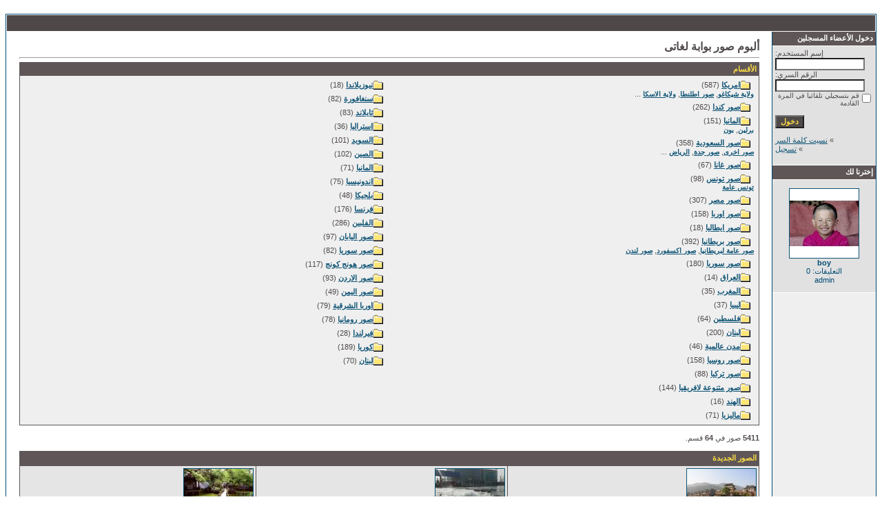

--- FILE ---
content_type: text/html
request_url: http://mail.loghaty.com/photo/index.php?sessionid=bh32bpe6p1tcapdijo5nqropb7
body_size: 5465
content:
<!DOCTYPE HTML PUBLIC "-//W3C//DTD HTML 4.01 Transitional//EN">
<html dir="rtl">
<head>
<title>ألبوم صور بوابة لغاتى</title>
<meta http-equiv="content-type" content="text/html; charset=windows-1256">
<meta name="description" content="ألبوم صور بوابة لغاتى">
<meta name="keywords" content="">
<meta name="robots" content="index,follow">
<meta name="revisit-after" content="10 days">
<meta http-equiv="imagetoolbar" content="no">
<link rel="stylesheet" href="./templates/Maxi-blue/style.css" type="text/css">
<link rel="shortcut icon" href="./favicon.ico">
<script language="javascript" type="text/javascript">
<!--

  var captcha_reload_count = 0;
	var captcha_image_url = "./captcha.php?sessionid=2tl8kpi23qgjs5oaj09pemeo20";
  function new_captcha_image() {
    if (captcha_image_url.indexOf('?') == -1) {
		  document.getElementById('captcha_image').src= captcha_image_url+'?c='+captcha_reload_count;
		} else {
		  document.getElementById('captcha_image').src= captcha_image_url+'&c='+captcha_reload_count;
		}

    document.getElementById('captcha_input').value="";
    document.getElementById('captcha_input').focus();
    captcha_reload_count++;
  }

	function opendetailwindow() { 
    window.open('','detailwindow','toolbar=no,scrollbars=yes,resizable=no,width=680,height=480');
  }
  
  function right(e) {
    if ((document.layers || (document.getElementById && !document.all)) && (e.which == 2 || e.which == 3)) {
      alert("© Copyright by ألبوم صور بوابة لغاتى");
      return false;
    }
    else if (event.button == 2 || event.button == 3) {
      alert("© Copyright by ألبوم صور بوابة لغاتى");
      return false;
    }
    return true;
  }

  if (document.layers){
    document.captureEvents(Event.MOUSEDOWN);
    document.onmousedown = right;
  }
  else if (document.all && !document.getElementById){
    document.onmousedown = right;
  }

	document.oncontextmenu = new Function("alert('© Copyright by ألبوم صور بوابة لغاتى');return false");

// -->
</script>
<link rel="alternate" type="application/rss+xml" title="RSS Feed: ألبوم صور بوابة لغاتى (الصور الجديدة)" href="http://mail.loghaty.com/photo/rss.php?action=images">
</head>
<body bgcolor="#FFFFFF" text="#0F5475" link="#0F5475" vlink="#0F5475" alink="#0F5475">
<br />

<table width="100%" border="0" cellspacing="0" cellpadding="0" align="center">

  <tr> 

    <td> 

      <table width="100%" border="0" cellspacing="0" cellpadding="0" class="tablehead">

        <tr> 

          <td width="100%" colspan="4"><table cellpadding="0" cellspacing="0" width="100%">



</table>

</td>

        </tr>

        

      </table>

    </td>

  </tr>

  <tr> 

    <td class="bordercolor"> 

      <table width="100%" border="0" cellspacing="1" cellpadding="0">

        <tr> 

          <td class="tablebgcolor"> 

            <table width="100%" border="0" cellspacing="1" cellpadding="0">

              <tr> 

                <td class="navbar" height="23"> 

                  

                </td>

              </tr>

            </table>

            <table width="100%" border="0" cellspacing="0" cellpadding="0">

              <tr> 

                <td width="150" class="row2" valign="top">

                  <table width="150" border="0" cellspacing="0" cellpadding="0">

                    <tr> 

                      <td class="head2" height="20"><img src="./templates/Maxi-blue/images/spacer.gif" alt="" width="4" height="4" />دخول الأعضاء المسجلين</td>

                    </tr>

                    <tr> 

                      <td class="tablebgcolor"><img src="./templates/Maxi-blue/images/spacer.gif" alt="" width="1" height="1" /></td>

                    </tr>

                    <tr> 

                      <td align="center" class="row1"><table width="100%" border="0" cellpadding="4" cellspacing="0">
  <tr> 
    <td valign="top" align="left"> 
      <form action="./login.php?sessionid=2tl8kpi23qgjs5oaj09pemeo20" method="post"><input type="hidden" name="__csrf" value="fc00bc982da50eefe6fb3ebc8b56d4df" />

        إسم المستخدم:<br />
        <input type="text" size="10" name="user_name" class="logininput" />
        <br />
        الرقم السري:<br />
        <input type="password" size="10" name="user_password" class="logininput" />
        <br />
        <table border="0" cellspacing="0" cellpadding="0">
          <tr valign="top"> 
            <td><input type="checkbox" name="auto_login" value="1" /></td>
            <td><span class="smalltext">قم بتسجيلي تلقائيا في المرة القادمة</span></td>
          </tr>
        </table>
        <br />
		<input type="submit" value="دخول" class="button" />
      </form>
      » <a href="./member.php?action=lostpassword&amp;sessionid=2tl8kpi23qgjs5oaj09pemeo20">نسيت كلمة السر</a><br />
	  » <a href="./register.php?sessionid=2tl8kpi23qgjs5oaj09pemeo20">تسجيل</a><br>&nbsp;</td>
  </tr>
</table>
</td>

                    </tr>

                    <tr> 

                      <td class="tablebgcolor"><img src="./templates/Maxi-blue/images/spacer.gif" alt="" width="1" height="1" /></td>

                    </tr>

                  </table>

				  
                  <table width="150" border="0" cellspacing="0" cellpadding="0">

                    <tr> 

                      <td class="head2" height="20"> <img src="./templates/Maxi-blue/images/spacer.gif" alt="" width="4" height="4" />إخترنا لك</td>

                    </tr>

                    <tr> 

                      <td class="tablebgcolor"><img src="./templates/Maxi-blue/images/spacer.gif" alt="" width="1" height="1" /></td>

                    </tr>

                    <tr> 

                      <td align="center" class="row1">

					    <br />

                        <a href="./details.php?image_id=3505&amp;sessionid=2tl8kpi23qgjs5oaj09pemeo20"><img src="./data/thumbnails/48/boy.jpg" border="1" width="100" height="100" alt="boy" title="boy" /></a><br /><b>boy</b><br />
التعليقات: 0<br />admin
						<br />

                        <br />

                      </td>

                    </tr>

                    <tr> 

                      <td class="tablebgcolor"><img src="./templates/Maxi-blue/images/spacer.gif" alt="" width="1" height="1" /></td>

                    </tr>

                  </table>

				  
                </td>

                <td width="1" class="bordercolor" valign="top"><img src="./templates/Maxi-blue/images/spacer.gif" alt="" width="1" height="1" /></td>

                <td width="18" valign="top" nowrap><img src="./templates/Maxi-blue/images/spacer.gif" alt="" width="18" height="18" /></td>

                <td width="100%" valign="top">

				  <br />

                  <span class="title">ألبوم صور بوابة لغاتى</span>

				  <br />

				  <hr size="1" />

                  
                  <table width="100%" border="0" cellspacing="0" cellpadding="1">

                    <tr> 

                      <td class="head1"> 

                        <table width="100%" border="0" cellspacing="0" cellpadding="3">

                          <tr> 

                            <td class="head1" valign="top">الأقسام</td>

                          </tr>

                          <tr> 

                            <td class="row2" valign="top">
<table width="100%" border="0" cellpadding="0" cellspacing="0">
<tr>
<td valign="top" width="50%" class="catbgcolor">
<table border="0" cellpadding="3" cellspacing="1">
<tr>
<td valign="top">
<table border="0" cellspacing="0" cellpadding="0">
  <tr> 
    <td valign="top">
	  <img src="./templates/Maxi-blue/images/folder.gif" width="20" height="13" alt="" /> 
      <!--   -->
    </td>
    <td>
	  <a href="./categories.php?cat_id=1&amp;sessionid=2tl8kpi23qgjs5oaj09pemeo20" class="maincat">امريكا</a>&nbsp;(587) 
      	</td>
  </tr>
</table>
<a href="./categories.php?cat_id=61&amp;sessionid=2tl8kpi23qgjs5oaj09pemeo20" class="subcat">ولاية شيكاغو</a>, <a href="./categories.php?cat_id=56&amp;sessionid=2tl8kpi23qgjs5oaj09pemeo20" class="subcat">صور اطلنطا</a>, <a href="./categories.php?cat_id=41&amp;sessionid=2tl8kpi23qgjs5oaj09pemeo20" class="subcat">ولاية الاسكا</a> ...
</td>
</tr>
<tr>
<td valign="top">
<table border="0" cellspacing="0" cellpadding="0">
  <tr> 
    <td valign="top">
	  <img src="./templates/Maxi-blue/images/folder.gif" width="20" height="13" alt="" /> 
      <!--   -->
    </td>
    <td>
	  <a href="./categories.php?cat_id=7&amp;sessionid=2tl8kpi23qgjs5oaj09pemeo20" class="maincat">صور كندا</a>&nbsp;(262) 
      	</td>
  </tr>
</table>
</td>
</tr>
<tr>
<td valign="top">
<table border="0" cellspacing="0" cellpadding="0">
  <tr> 
    <td valign="top">
	  <img src="./templates/Maxi-blue/images/folder.gif" width="20" height="13" alt="" /> 
      <!--   -->
    </td>
    <td>
	  <a href="./categories.php?cat_id=8&amp;sessionid=2tl8kpi23qgjs5oaj09pemeo20" class="maincat">المانيا</a>&nbsp;(151) 
      	</td>
  </tr>
</table>
<a href="./categories.php?cat_id=9&amp;sessionid=2tl8kpi23qgjs5oaj09pemeo20" class="subcat">برلين</a>, <a href="./categories.php?cat_id=10&amp;sessionid=2tl8kpi23qgjs5oaj09pemeo20" class="subcat">بون</a></td>
</tr>
<tr>
<td valign="top">
<table border="0" cellspacing="0" cellpadding="0">
  <tr> 
    <td valign="top">
	  <img src="./templates/Maxi-blue/images/folder.gif" width="20" height="13" alt="" /> 
      <!--   -->
    </td>
    <td>
	  <a href="./categories.php?cat_id=11&amp;sessionid=2tl8kpi23qgjs5oaj09pemeo20" class="maincat">صور السعودية</a>&nbsp;(358) 
      	</td>
  </tr>
</table>
<a href="./categories.php?cat_id=18&amp;sessionid=2tl8kpi23qgjs5oaj09pemeo20" class="subcat">صور اخرى</a>, <a href="./categories.php?cat_id=17&amp;sessionid=2tl8kpi23qgjs5oaj09pemeo20" class="subcat">صور جدة</a>, <a href="./categories.php?cat_id=16&amp;sessionid=2tl8kpi23qgjs5oaj09pemeo20" class="subcat">الرياض</a> ...
</td>
</tr>
<tr>
<td valign="top">
<table border="0" cellspacing="0" cellpadding="0">
  <tr> 
    <td valign="top">
	  <img src="./templates/Maxi-blue/images/folder.gif" width="20" height="13" alt="" /> 
      <!--   -->
    </td>
    <td>
	  <a href="./categories.php?cat_id=19&amp;sessionid=2tl8kpi23qgjs5oaj09pemeo20" class="maincat">صور غانا</a>&nbsp;(67) 
      	</td>
  </tr>
</table>
</td>
</tr>
<tr>
<td valign="top">
<table border="0" cellspacing="0" cellpadding="0">
  <tr> 
    <td valign="top">
	  <img src="./templates/Maxi-blue/images/folder.gif" width="20" height="13" alt="" /> 
      <!--   -->
    </td>
    <td>
	  <a href="./categories.php?cat_id=21&amp;sessionid=2tl8kpi23qgjs5oaj09pemeo20" class="maincat">صور تونس</a>&nbsp;(98) 
      	</td>
  </tr>
</table>
<a href="./categories.php?cat_id=28&amp;sessionid=2tl8kpi23qgjs5oaj09pemeo20" class="subcat">تونس عامة</a></td>
</tr>
<tr>
<td valign="top">
<table border="0" cellspacing="0" cellpadding="0">
  <tr> 
    <td valign="top">
	  <img src="./templates/Maxi-blue/images/folder.gif" width="20" height="13" alt="" /> 
      <!--   -->
    </td>
    <td>
	  <a href="./categories.php?cat_id=20&amp;sessionid=2tl8kpi23qgjs5oaj09pemeo20" class="maincat">صور مصر</a>&nbsp;(307) 
      	</td>
  </tr>
</table>
</td>
</tr>
<tr>
<td valign="top">
<table border="0" cellspacing="0" cellpadding="0">
  <tr> 
    <td valign="top">
	  <img src="./templates/Maxi-blue/images/folder.gif" width="20" height="13" alt="" /> 
      <!--   -->
    </td>
    <td>
	  <a href="./categories.php?cat_id=22&amp;sessionid=2tl8kpi23qgjs5oaj09pemeo20" class="maincat">صور اوربا</a>&nbsp;(158) 
      	</td>
  </tr>
</table>
</td>
</tr>
<tr>
<td valign="top">
<table border="0" cellspacing="0" cellpadding="0">
  <tr> 
    <td valign="top">
	  <img src="./templates/Maxi-blue/images/folder.gif" width="20" height="13" alt="" /> 
      <!--   -->
    </td>
    <td>
	  <a href="./categories.php?cat_id=23&amp;sessionid=2tl8kpi23qgjs5oaj09pemeo20" class="maincat">صور ايطاليا</a>&nbsp;(18) 
      	</td>
  </tr>
</table>
</td>
</tr>
<tr>
<td valign="top">
<table border="0" cellspacing="0" cellpadding="0">
  <tr> 
    <td valign="top">
	  <img src="./templates/Maxi-blue/images/folder.gif" width="20" height="13" alt="" /> 
      <!--   -->
    </td>
    <td>
	  <a href="./categories.php?cat_id=24&amp;sessionid=2tl8kpi23qgjs5oaj09pemeo20" class="maincat">صور بريطانيا</a>&nbsp;(392) 
      	</td>
  </tr>
</table>
<a href="./categories.php?cat_id=55&amp;sessionid=2tl8kpi23qgjs5oaj09pemeo20" class="subcat">صور عامة لبريطانيا</a>, <a href="./categories.php?cat_id=34&amp;sessionid=2tl8kpi23qgjs5oaj09pemeo20" class="subcat">صور اكسفورد</a>, <a href="./categories.php?cat_id=33&amp;sessionid=2tl8kpi23qgjs5oaj09pemeo20" class="subcat">صور لندن</a></td>
</tr>
<tr>
<td valign="top">
<table border="0" cellspacing="0" cellpadding="0">
  <tr> 
    <td valign="top">
	  <img src="./templates/Maxi-blue/images/folder.gif" width="20" height="13" alt="" /> 
      <!--   -->
    </td>
    <td>
	  <a href="./categories.php?cat_id=25&amp;sessionid=2tl8kpi23qgjs5oaj09pemeo20" class="maincat">صور سوريا</a>&nbsp;(180) 
      	</td>
  </tr>
</table>
</td>
</tr>
<tr>
<td valign="top">
<table border="0" cellspacing="0" cellpadding="0">
  <tr> 
    <td valign="top">
	  <img src="./templates/Maxi-blue/images/folder.gif" width="20" height="13" alt="" /> 
      <!--   -->
    </td>
    <td>
	  <a href="./categories.php?cat_id=26&amp;sessionid=2tl8kpi23qgjs5oaj09pemeo20" class="maincat">العراق</a>&nbsp;(14) 
      	</td>
  </tr>
</table>
</td>
</tr>
<tr>
<td valign="top">
<table border="0" cellspacing="0" cellpadding="0">
  <tr> 
    <td valign="top">
	  <img src="./templates/Maxi-blue/images/folder.gif" width="20" height="13" alt="" /> 
      <!--   -->
    </td>
    <td>
	  <a href="./categories.php?cat_id=27&amp;sessionid=2tl8kpi23qgjs5oaj09pemeo20" class="maincat">المغرب</a>&nbsp;(35) 
      	</td>
  </tr>
</table>
</td>
</tr>
<tr>
<td valign="top">
<table border="0" cellspacing="0" cellpadding="0">
  <tr> 
    <td valign="top">
	  <img src="./templates/Maxi-blue/images/folder.gif" width="20" height="13" alt="" /> 
      <!--   -->
    </td>
    <td>
	  <a href="./categories.php?cat_id=29&amp;sessionid=2tl8kpi23qgjs5oaj09pemeo20" class="maincat">ليبيا</a>&nbsp;(37) 
      	</td>
  </tr>
</table>
</td>
</tr>
<tr>
<td valign="top">
<table border="0" cellspacing="0" cellpadding="0">
  <tr> 
    <td valign="top">
	  <img src="./templates/Maxi-blue/images/folder.gif" width="20" height="13" alt="" /> 
      <!--   -->
    </td>
    <td>
	  <a href="./categories.php?cat_id=30&amp;sessionid=2tl8kpi23qgjs5oaj09pemeo20" class="maincat">فلسطين</a>&nbsp;(64) 
      	</td>
  </tr>
</table>
</td>
</tr>
<tr>
<td valign="top">
<table border="0" cellspacing="0" cellpadding="0">
  <tr> 
    <td valign="top">
	  <img src="./templates/Maxi-blue/images/folder.gif" width="20" height="13" alt="" /> 
      <!--   -->
    </td>
    <td>
	  <a href="./categories.php?cat_id=31&amp;sessionid=2tl8kpi23qgjs5oaj09pemeo20" class="maincat">لبنان</a>&nbsp;(200) 
      	</td>
  </tr>
</table>
</td>
</tr>
<tr>
<td valign="top">
<table border="0" cellspacing="0" cellpadding="0">
  <tr> 
    <td valign="top">
	  <img src="./templates/Maxi-blue/images/folder.gif" width="20" height="13" alt="" /> 
      <!--   -->
    </td>
    <td>
	  <a href="./categories.php?cat_id=32&amp;sessionid=2tl8kpi23qgjs5oaj09pemeo20" class="maincat">مدن عالمية</a>&nbsp;(46) 
      	</td>
  </tr>
</table>
</td>
</tr>
<tr>
<td valign="top">
<table border="0" cellspacing="0" cellpadding="0">
  <tr> 
    <td valign="top">
	  <img src="./templates/Maxi-blue/images/folder.gif" width="20" height="13" alt="" /> 
      <!--   -->
    </td>
    <td>
	  <a href="./categories.php?cat_id=35&amp;sessionid=2tl8kpi23qgjs5oaj09pemeo20" class="maincat">صور روسيا</a>&nbsp;(158) 
      	</td>
  </tr>
</table>
</td>
</tr>
<tr>
<td valign="top">
<table border="0" cellspacing="0" cellpadding="0">
  <tr> 
    <td valign="top">
	  <img src="./templates/Maxi-blue/images/folder.gif" width="20" height="13" alt="" /> 
      <!--   -->
    </td>
    <td>
	  <a href="./categories.php?cat_id=36&amp;sessionid=2tl8kpi23qgjs5oaj09pemeo20" class="maincat">صور تركيا</a>&nbsp;(88) 
      	</td>
  </tr>
</table>
</td>
</tr>
<tr>
<td valign="top">
<table border="0" cellspacing="0" cellpadding="0">
  <tr> 
    <td valign="top">
	  <img src="./templates/Maxi-blue/images/folder.gif" width="20" height="13" alt="" /> 
      <!--   -->
    </td>
    <td>
	  <a href="./categories.php?cat_id=37&amp;sessionid=2tl8kpi23qgjs5oaj09pemeo20" class="maincat">صور متنوعة لافريقيا</a>&nbsp;(144) 
      	</td>
  </tr>
</table>
</td>
</tr>
<tr>
<td valign="top">
<table border="0" cellspacing="0" cellpadding="0">
  <tr> 
    <td valign="top">
	  <img src="./templates/Maxi-blue/images/folder.gif" width="20" height="13" alt="" /> 
      <!--   -->
    </td>
    <td>
	  <a href="./categories.php?cat_id=38&amp;sessionid=2tl8kpi23qgjs5oaj09pemeo20" class="maincat">الهند</a>&nbsp;(16) 
      	</td>
  </tr>
</table>
</td>
</tr>
<tr>
<td valign="top">
<table border="0" cellspacing="0" cellpadding="0">
  <tr> 
    <td valign="top">
	  <img src="./templates/Maxi-blue/images/folder.gif" width="20" height="13" alt="" /> 
      <!--   -->
    </td>
    <td>
	  <a href="./categories.php?cat_id=39&amp;sessionid=2tl8kpi23qgjs5oaj09pemeo20" class="maincat">ماليزيا</a>&nbsp;(71) 
      	</td>
  </tr>
</table>
</td>
</tr>
</table></td>
<td valign="top" width="50%" class="catbgcolor">
<table border="0" cellpadding="3" cellspacing="1">
<tr>
<td valign="top">
<table border="0" cellspacing="0" cellpadding="0">
  <tr> 
    <td valign="top">
	  <img src="./templates/Maxi-blue/images/folder.gif" width="20" height="13" alt="" /> 
      <!--   -->
    </td>
    <td>
	  <a href="./categories.php?cat_id=40&amp;sessionid=2tl8kpi23qgjs5oaj09pemeo20" class="maincat">نيوزيلاندا</a>&nbsp;(18) 
      	</td>
  </tr>
</table>
</td>
</tr>
<tr>
<td valign="top">
<table border="0" cellspacing="0" cellpadding="0">
  <tr> 
    <td valign="top">
	  <img src="./templates/Maxi-blue/images/folder.gif" width="20" height="13" alt="" /> 
      <!--   -->
    </td>
    <td>
	  <a href="./categories.php?cat_id=42&amp;sessionid=2tl8kpi23qgjs5oaj09pemeo20" class="maincat">سنغافورة</a>&nbsp;(82) 
      	</td>
  </tr>
</table>
</td>
</tr>
<tr>
<td valign="top">
<table border="0" cellspacing="0" cellpadding="0">
  <tr> 
    <td valign="top">
	  <img src="./templates/Maxi-blue/images/folder.gif" width="20" height="13" alt="" /> 
      <!--   -->
    </td>
    <td>
	  <a href="./categories.php?cat_id=43&amp;sessionid=2tl8kpi23qgjs5oaj09pemeo20" class="maincat">تايلاند</a>&nbsp;(83) 
      	</td>
  </tr>
</table>
</td>
</tr>
<tr>
<td valign="top">
<table border="0" cellspacing="0" cellpadding="0">
  <tr> 
    <td valign="top">
	  <img src="./templates/Maxi-blue/images/folder.gif" width="20" height="13" alt="" /> 
      <!--   -->
    </td>
    <td>
	  <a href="./categories.php?cat_id=44&amp;sessionid=2tl8kpi23qgjs5oaj09pemeo20" class="maincat">استراليا</a>&nbsp;(36) 
      	</td>
  </tr>
</table>
</td>
</tr>
<tr>
<td valign="top">
<table border="0" cellspacing="0" cellpadding="0">
  <tr> 
    <td valign="top">
	  <img src="./templates/Maxi-blue/images/folder.gif" width="20" height="13" alt="" /> 
      <!--   -->
    </td>
    <td>
	  <a href="./categories.php?cat_id=45&amp;sessionid=2tl8kpi23qgjs5oaj09pemeo20" class="maincat">السويد</a>&nbsp;(101) 
      	</td>
  </tr>
</table>
</td>
</tr>
<tr>
<td valign="top">
<table border="0" cellspacing="0" cellpadding="0">
  <tr> 
    <td valign="top">
	  <img src="./templates/Maxi-blue/images/folder.gif" width="20" height="13" alt="" /> 
      <!--   -->
    </td>
    <td>
	  <a href="./categories.php?cat_id=46&amp;sessionid=2tl8kpi23qgjs5oaj09pemeo20" class="maincat">الصين</a>&nbsp;(102) 
      	</td>
  </tr>
</table>
</td>
</tr>
<tr>
<td valign="top">
<table border="0" cellspacing="0" cellpadding="0">
  <tr> 
    <td valign="top">
	  <img src="./templates/Maxi-blue/images/folder.gif" width="20" height="13" alt="" /> 
      <!--   -->
    </td>
    <td>
	  <a href="./categories.php?cat_id=47&amp;sessionid=2tl8kpi23qgjs5oaj09pemeo20" class="maincat">المانيا</a>&nbsp;(71) 
      	</td>
  </tr>
</table>
</td>
</tr>
<tr>
<td valign="top">
<table border="0" cellspacing="0" cellpadding="0">
  <tr> 
    <td valign="top">
	  <img src="./templates/Maxi-blue/images/folder.gif" width="20" height="13" alt="" /> 
      <!--   -->
    </td>
    <td>
	  <a href="./categories.php?cat_id=48&amp;sessionid=2tl8kpi23qgjs5oaj09pemeo20" class="maincat">اندونيسيا</a>&nbsp;(75) 
      	</td>
  </tr>
</table>
</td>
</tr>
<tr>
<td valign="top">
<table border="0" cellspacing="0" cellpadding="0">
  <tr> 
    <td valign="top">
	  <img src="./templates/Maxi-blue/images/folder.gif" width="20" height="13" alt="" /> 
      <!--   -->
    </td>
    <td>
	  <a href="./categories.php?cat_id=49&amp;sessionid=2tl8kpi23qgjs5oaj09pemeo20" class="maincat">بلجيكا</a>&nbsp;(48) 
      	</td>
  </tr>
</table>
</td>
</tr>
<tr>
<td valign="top">
<table border="0" cellspacing="0" cellpadding="0">
  <tr> 
    <td valign="top">
	  <img src="./templates/Maxi-blue/images/folder.gif" width="20" height="13" alt="" /> 
      <!--   -->
    </td>
    <td>
	  <a href="./categories.php?cat_id=50&amp;sessionid=2tl8kpi23qgjs5oaj09pemeo20" class="maincat">فرنسا</a>&nbsp;(176) 
      	</td>
  </tr>
</table>
</td>
</tr>
<tr>
<td valign="top">
<table border="0" cellspacing="0" cellpadding="0">
  <tr> 
    <td valign="top">
	  <img src="./templates/Maxi-blue/images/folder.gif" width="20" height="13" alt="" /> 
      <!--   -->
    </td>
    <td>
	  <a href="./categories.php?cat_id=51&amp;sessionid=2tl8kpi23qgjs5oaj09pemeo20" class="maincat">الفلبين</a>&nbsp;(286) 
      	</td>
  </tr>
</table>
</td>
</tr>
<tr>
<td valign="top">
<table border="0" cellspacing="0" cellpadding="0">
  <tr> 
    <td valign="top">
	  <img src="./templates/Maxi-blue/images/folder.gif" width="20" height="13" alt="" /> 
      <!--   -->
    </td>
    <td>
	  <a href="./categories.php?cat_id=52&amp;sessionid=2tl8kpi23qgjs5oaj09pemeo20" class="maincat">صور اليابان</a>&nbsp;(97) 
      	</td>
  </tr>
</table>
</td>
</tr>
<tr>
<td valign="top">
<table border="0" cellspacing="0" cellpadding="0">
  <tr> 
    <td valign="top">
	  <img src="./templates/Maxi-blue/images/folder.gif" width="20" height="13" alt="" /> 
      <!--   -->
    </td>
    <td>
	  <a href="./categories.php?cat_id=53&amp;sessionid=2tl8kpi23qgjs5oaj09pemeo20" class="maincat">صور سوريا</a>&nbsp;(82) 
      	</td>
  </tr>
</table>
</td>
</tr>
<tr>
<td valign="top">
<table border="0" cellspacing="0" cellpadding="0">
  <tr> 
    <td valign="top">
	  <img src="./templates/Maxi-blue/images/folder.gif" width="20" height="13" alt="" /> 
      <!--   -->
    </td>
    <td>
	  <a href="./categories.php?cat_id=54&amp;sessionid=2tl8kpi23qgjs5oaj09pemeo20" class="maincat">صور هونج كونج</a>&nbsp;(117) 
      	</td>
  </tr>
</table>
</td>
</tr>
<tr>
<td valign="top">
<table border="0" cellspacing="0" cellpadding="0">
  <tr> 
    <td valign="top">
	  <img src="./templates/Maxi-blue/images/folder.gif" width="20" height="13" alt="" /> 
      <!--   -->
    </td>
    <td>
	  <a href="./categories.php?cat_id=57&amp;sessionid=2tl8kpi23qgjs5oaj09pemeo20" class="maincat">صور الاردن</a>&nbsp;(93) 
      	</td>
  </tr>
</table>
</td>
</tr>
<tr>
<td valign="top">
<table border="0" cellspacing="0" cellpadding="0">
  <tr> 
    <td valign="top">
	  <img src="./templates/Maxi-blue/images/folder.gif" width="20" height="13" alt="" /> 
      <!--   -->
    </td>
    <td>
	  <a href="./categories.php?cat_id=58&amp;sessionid=2tl8kpi23qgjs5oaj09pemeo20" class="maincat">صور اليمن</a>&nbsp;(49) 
      	</td>
  </tr>
</table>
</td>
</tr>
<tr>
<td valign="top">
<table border="0" cellspacing="0" cellpadding="0">
  <tr> 
    <td valign="top">
	  <img src="./templates/Maxi-blue/images/folder.gif" width="20" height="13" alt="" /> 
      <!--   -->
    </td>
    <td>
	  <a href="./categories.php?cat_id=59&amp;sessionid=2tl8kpi23qgjs5oaj09pemeo20" class="maincat">اوربا الشرقية</a>&nbsp;(79) 
      	</td>
  </tr>
</table>
</td>
</tr>
<tr>
<td valign="top">
<table border="0" cellspacing="0" cellpadding="0">
  <tr> 
    <td valign="top">
	  <img src="./templates/Maxi-blue/images/folder.gif" width="20" height="13" alt="" /> 
      <!--   -->
    </td>
    <td>
	  <a href="./categories.php?cat_id=60&amp;sessionid=2tl8kpi23qgjs5oaj09pemeo20" class="maincat">صور رومانيا</a>&nbsp;(78) 
      	</td>
  </tr>
</table>
</td>
</tr>
<tr>
<td valign="top">
<table border="0" cellspacing="0" cellpadding="0">
  <tr> 
    <td valign="top">
	  <img src="./templates/Maxi-blue/images/folder.gif" width="20" height="13" alt="" /> 
      <!--   -->
    </td>
    <td>
	  <a href="./categories.php?cat_id=62&amp;sessionid=2tl8kpi23qgjs5oaj09pemeo20" class="maincat">فيرلندا</a>&nbsp;(28) 
      	</td>
  </tr>
</table>
</td>
</tr>
<tr>
<td valign="top">
<table border="0" cellspacing="0" cellpadding="0">
  <tr> 
    <td valign="top">
	  <img src="./templates/Maxi-blue/images/folder.gif" width="20" height="13" alt="" /> 
      <!--   -->
    </td>
    <td>
	  <a href="./categories.php?cat_id=63&amp;sessionid=2tl8kpi23qgjs5oaj09pemeo20" class="maincat">كوريا</a>&nbsp;(189) 
      	</td>
  </tr>
</table>
</td>
</tr>
<tr>
<td valign="top">
<table border="0" cellspacing="0" cellpadding="0">
  <tr> 
    <td valign="top">
	  <img src="./templates/Maxi-blue/images/folder.gif" width="20" height="13" alt="" /> 
      <!--   -->
    </td>
    <td>
	  <a href="./categories.php?cat_id=64&amp;sessionid=2tl8kpi23qgjs5oaj09pemeo20" class="maincat">لبنان</a>&nbsp;(70) 
      	</td>
  </tr>
</table>
</td>
</tr>
</table>
</td>
</tr>
</table>
</td>

                          </tr>

                        </table>

                      </td>

                    </tr>

                  </table>

                  <br />

                  <b>5411</b> صور في <b>64</b> قسم.<br />

                  <br />

                   

                  <table width="100%" border="0" cellspacing="0" cellpadding="0">

                    <tr> 

                      <td class="head1"> 

                        <table width="100%" border="0" cellspacing="0" cellpadding="4">

                          <tr> 

                            <td class="head1" valign="top">الصور الجديدة</td>

                          </tr>

                        </table>

                      </td>

                    </tr>

                    <tr> 

                      <td class="head1"><table width="100%" border="0" cellpadding="3" cellspacing="1"><tr class="imagerow1">
<td width="34%" valign="top">
<!-- you wish detail page in a small javascript open window, use <a href="./details.php?image_id=5413&amp;sessionid=2tl8kpi23qgjs5oaj09pemeo20" onclick="opendetailwindow()" target="detailwindow"><img src="./data/thumbnails/46/loghaty-china10.jpg" border="1" width="100" height="75" alt="مراكب صينية قديمة" title="مراكب صينية قديمة" /></a> -->
<a href="./details.php?image_id=5413&amp;sessionid=2tl8kpi23qgjs5oaj09pemeo20"><img src="./data/thumbnails/46/loghaty-china10.jpg" border="1" width="100" height="75" alt="مراكب صينية قديمة" title="مراكب صينية قديمة" /></a><br />
<b>مراكب صينية قديمة</b>  (<a href="./member.php?action=showprofile&amp;user_id=1&amp;sessionid=2tl8kpi23qgjs5oaj09pemeo20">admin</a>)
<br />
<a href="./categories.php?cat_id=46&amp;sessionid=2tl8kpi23qgjs5oaj09pemeo20">الصين</a><br />
التعليقات: 0<br />
<img src="./templates/Maxi-blue/images/lightbox_off.gif" border="0" alt="" />
</td>
<td width="34%" valign="top">
<!-- you wish detail page in a small javascript open window, use <a href="./details.php?image_id=5412&amp;sessionid=2tl8kpi23qgjs5oaj09pemeo20" onclick="opendetailwindow()" target="detailwindow"><img src="./data/thumbnails/46/loghaty-china9.jpg" border="1" width="100" height="75" alt="فيضان وكسر الطريق" title="فيضان وكسر الطريق" /></a> -->
<a href="./details.php?image_id=5412&amp;sessionid=2tl8kpi23qgjs5oaj09pemeo20"><img src="./data/thumbnails/46/loghaty-china9.jpg" border="1" width="100" height="75" alt="فيضان وكسر الطريق" title="فيضان وكسر الطريق" /></a><br />
<b>فيضان وكسر الطريق</b>  (<a href="./member.php?action=showprofile&amp;user_id=1&amp;sessionid=2tl8kpi23qgjs5oaj09pemeo20">admin</a>)
<br />
<a href="./categories.php?cat_id=46&amp;sessionid=2tl8kpi23qgjs5oaj09pemeo20">الصين</a><br />
التعليقات: 0<br />
<img src="./templates/Maxi-blue/images/lightbox_off.gif" border="0" alt="" />
</td>
<td width="34%" valign="top">
<!-- you wish detail page in a small javascript open window, use <a href="./details.php?image_id=5411&amp;sessionid=2tl8kpi23qgjs5oaj09pemeo20" onclick="opendetailwindow()" target="detailwindow"><img src="./data/thumbnails/46/loghaty-china8.jpg" border="1" width="100" height="75" alt="بحيرة داخل معبد" title="بحيرة داخل معبد" /></a> -->
<a href="./details.php?image_id=5411&amp;sessionid=2tl8kpi23qgjs5oaj09pemeo20"><img src="./data/thumbnails/46/loghaty-china8.jpg" border="1" width="100" height="75" alt="بحيرة داخل معبد" title="بحيرة داخل معبد" /></a><br />
<b>بحيرة داخل معبد</b>  (<a href="./member.php?action=showprofile&amp;user_id=1&amp;sessionid=2tl8kpi23qgjs5oaj09pemeo20">admin</a>)
<br />
<a href="./categories.php?cat_id=46&amp;sessionid=2tl8kpi23qgjs5oaj09pemeo20">الصين</a><br />
التعليقات: 0<br />
<img src="./templates/Maxi-blue/images/lightbox_off.gif" border="0" alt="" />
</td>
</tr>
</table>
</td>

                    </tr>

                  </table>

                  <br />

				  <table width="100%" border="0" cellspacing="0" cellpadding="1">
  <tr> 
    <td class="head1"> 
      <table width="100%" border="0" cellspacing="0" cellpadding="3">
        <tr> 
          <td valign="top" class="head1">عدد المتواجدين حاليا: 92</td>
        </tr>
        <tr> 
          <td valign="top" class="row2">
		    يوجد حاليا <b>0</b> عضو مسجل 0 من ضمنهم غير ظاهرين و <b>92</b> ضيوف.		    <br />
                      </td>
        </tr>
      </table>
    </td>
  </tr>
</table>

				  <br />

                  <table width="100%" border="0" cellspacing="0" cellpadding="0">

                    <tr> 

                      <td><form method="get" name="jumpbox" action="./categories.php?sessionid=2tl8kpi23qgjs5oaj09pemeo20">
  <table border="0" cellspacing="0" cellpadding="0">
    <tr> 
      <td valign="bottom">
<select name="cat_id" onchange="if (this.options[this.selectedIndex].value != 0){ forms['jumpbox'].submit() }" class="categoryselect">
<option value="0">اختر قسم</option>
<option value="0">-------------------------------</option>
<option value="1" class="dropdownmarker">امريكا</option>
<option value="61">-- ولاية شيكاغو</option>
<option value="56">-- صور اطلنطا</option>
<option value="41">-- ولاية الاسكا</option>
<option value="5">-- صور كاليفورنيا</option>
<option value="3">-- صور سان فرانسيسكو</option>
<option value="4">-- صور لوس انجلوس</option>
<option value="2">-- صور نيويورك</option>
<option value="6">-- صور اخرى</option>
<option value="7" class="dropdownmarker">صور كندا</option>
<option value="8" class="dropdownmarker">المانيا</option>
<option value="9">-- برلين</option>
<option value="10">-- بون</option>
<option value="11" class="dropdownmarker">صور السعودية</option>
<option value="18">-- صور اخرى</option>
<option value="17">-- صور جدة</option>
<option value="16">-- الرياض</option>
<option value="14">-- صور مكة</option>
<option value="12">-- صور الحرم</option>
<option value="15">-- صور عسير</option>
<option value="13">-- صور المدينة</option>
<option value="19" class="dropdownmarker">صور غانا</option>
<option value="21" class="dropdownmarker">صور تونس</option>
<option value="28">-- تونس عامة</option>
<option value="20" class="dropdownmarker">صور مصر</option>
<option value="22" class="dropdownmarker">صور اوربا</option>
<option value="23" class="dropdownmarker">صور ايطاليا</option>
<option value="24" class="dropdownmarker">صور بريطانيا</option>
<option value="55">-- صور عامة لبريطانيا</option>
<option value="34">-- صور اكسفورد</option>
<option value="33">-- صور لندن</option>
<option value="25" class="dropdownmarker">صور سوريا</option>
<option value="26" class="dropdownmarker">العراق</option>
<option value="27" class="dropdownmarker">المغرب</option>
<option value="29" class="dropdownmarker">ليبيا</option>
<option value="30" class="dropdownmarker">فلسطين</option>
<option value="31" class="dropdownmarker">لبنان</option>
<option value="32" class="dropdownmarker">مدن عالمية</option>
<option value="35" class="dropdownmarker">صور روسيا</option>
<option value="36" class="dropdownmarker">صور تركيا</option>
<option value="37" class="dropdownmarker">صور متنوعة لافريقيا</option>
<option value="38" class="dropdownmarker">الهند</option>
<option value="39" class="dropdownmarker">ماليزيا</option>
<option value="40" class="dropdownmarker">نيوزيلاندا</option>
<option value="42" class="dropdownmarker">سنغافورة</option>
<option value="43" class="dropdownmarker">تايلاند</option>
<option value="44" class="dropdownmarker">استراليا</option>
<option value="45" class="dropdownmarker">السويد</option>
<option value="46" class="dropdownmarker">الصين</option>
<option value="47" class="dropdownmarker">المانيا</option>
<option value="48" class="dropdownmarker">اندونيسيا</option>
<option value="49" class="dropdownmarker">بلجيكا</option>
<option value="50" class="dropdownmarker">فرنسا</option>
<option value="51" class="dropdownmarker">الفلبين</option>
<option value="52" class="dropdownmarker">صور اليابان</option>
<option value="53" class="dropdownmarker">صور سوريا</option>
<option value="54" class="dropdownmarker">صور هونج كونج</option>
<option value="57" class="dropdownmarker">صور الاردن</option>
<option value="58" class="dropdownmarker">صور اليمن</option>
<option value="59" class="dropdownmarker">اوربا الشرقية</option>
<option value="60" class="dropdownmarker">صور رومانيا</option>
<option value="62" class="dropdownmarker">فيرلندا</option>
<option value="63" class="dropdownmarker">كوريا</option>
<option value="64" class="dropdownmarker">لبنان</option>
</select>
</td>
      <td valign="top"> 
        <input type="submit" value="إذهب" class="button" />
      </td>
    </tr>
  </table>
</form>
</td>

                      <td align="right"><form method="post" action="index.php?sessionid=2tl8kpi23qgjs5oaj09pemeo20" name="perpagebox"><input type="hidden" name="__csrf" value="fc00bc982da50eefe6fb3ebc8b56d4df" />

  <table border="0" cellspacing="0" cellpadding="0">
    <tr>
      <td>الصور لكل صفحة:&nbsp;</td>
      <td>
<select onchange="if (this.options[this.selectedIndex].value != 0 && typeof forms['perpagebox'] != 'undefined'){ forms['perpagebox'].submit() }" name="setperpage" class="setperpageselect">
<option value="3">3</option>
<option value="6">6</option>
<option value="9" selected="selected">9</option>
<option value="12">12</option>
<option value="15">15</option>
<option value="18">18</option>
<option value="21">21</option>
<option value="24">24</option>
<option value="27">27</option>
<option value="30">30</option>
</select>
</td>
      <td>
        <input type="submit" value="إذهب" class="button" />
      </td>
    </tr>
  </table>
</form>
</td>

                    </tr>

                  </table>

                  <p>&nbsp;</p>

                </td>

                <td width="19" valign="top" nowrap><img src="./templates/Maxi-blue/images/spacer.gif" alt="" width="19" height="19" /></td>

              </tr>

            </table>

          </td>

        </tr>

      </table>

    </td>

  </tr>

  <tr> 

    <td> 

      <table width="100%" border="0" cellspacing="0" cellpadding="0" class="tablebottom">

        

      </table>

    </td>

  </tr>

</table>


<p align="center">

  <a href="http://mail.loghaty.com/photo/rss.php?action=images"><img src="./templates/Maxi-blue/images/rss.gif" border="0" width="15" height="15" alt="RSS Feed: ألبوم صور بوابة لغاتى (الصور الجديدة)" /></a>

</p>





<!--

    Bitte beachten Sie, dass der folgende Copyrighthinweis

    auf JEDER Seite die von 4images ausgegeben wird sichtbar 

    sein MUSS. Schriftart, Farbe etc. dürfen an die eigene 

    Website angepasst werden, der Hinweis darf aber unter 

    KEINEN Umstنnden entfernt oder unsichtbar gemacht werden.

    Auch muss der Hyperlink zu http://www.4homepages.de intakt 

    bleiben. Diese Bedingung ist Bestandteil der Lizenz dieser 

    Software. Lesen Sie die Lizenz.txt Datei für weitere 

    Informationen.

	

    Please note that the following copyright notice

    MUST be displayed on each and every page output

    by 4images. You may alter the font, colour etc. but

    you CANNOT remove it, nor change it so that it be,

    to all intents and purposes, invisible. The hyperlink 

    http://www.4homepages.de must also remain intact. 

    These conditions are part of the licence this software 

    is released under. See the Licence.txt file for 

    more information.

// -->


<p id="copyright" align="center">
  Powered by <b>4images</b> 1.7.11
  <br />
  Copyright &copy; 2002-2026 <a href="http://www.4homepages.de" target="_blank">4homepages.de</a>
</p>



<div id="footer">
<div class="footer-center">
<a href="http://www.elbawabh.com/" class="bawabh">عضو تحالف البوابه</a>

<a href="http://www.dmada.com/" class="des">تصميم dmada</a>

</div>

</div>


</div>
</body>

</html>